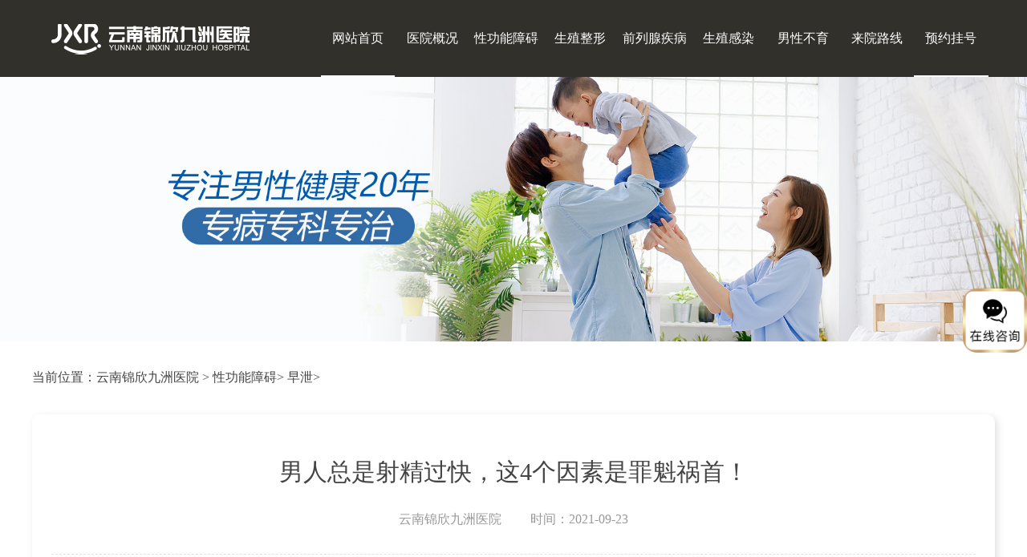

--- FILE ---
content_type: text/html; charset=UTF-8
request_url: https://www.szyzmuseum.com/51.html
body_size: 5033
content:
<!doctype html>
<html>
<head>
<meta charset="utf-8">
<meta name="applicable-device" content="pc,mobile">
<meta name="MobileOptimized" content="width">
<meta name="HandheldFriendly" content="true">
<meta http-equiv="Cache-Control" content="no-transform">
<meta http-equiv="Cache-Control" content="no-siteapp">
<title>男人总是射精过快，这4个因素是罪魁祸首！ - 云南锦欣九洲医院</title>
<meta name="keywords" content="">
<meta name="description" content="不管是对于男人来说还是对女人来说，都不想性生活时间比较短，但是在时下有很多的男人都很容易偶遇射精过快的情况产生的，这不光让男人比较尴尬，也会让女人十分的不愉快，也不能满足女人。那么男人总是出现射精过快">
<link rel="stylesheet" type="text/css" href="https://www.szyzmuseum.com/style/css/tpbtc3n.css">
<script src="https://www.szyzmuseum.com/style/js/jquery-2.1.1.min.js" type="text/javascript"></script>
<meta name="viewport" content="width=device-width, initial-scale=1">
<link rel="stylesheet" href="https://www.szyzmuseum.com/style/css/font-awesome.css">
<link rel="stylesheet" type="text/css" href="https://www.szyzmuseum.com/style/css/swiper-bundle.min.css">

</head>
<body>
<header class="header">
  <div class="container clearfix">
    <div class="nav"><a href="https://www.szyzmuseum.com"><img src="https://www.szyzmuseum.com/style/images/logo_tb.png" alt="云南锦欣九洲医院" class="fl" style="margin:1rem 1.6rem 0 0;"></a>
      <div class="nav_left">
        <ul>
          <li class="active"><a href="https://www.szyzmuseum.com">网站首页</a></li><li class="dropdown"><a href="https://www.szyzmuseum.com/1/">医院概况</a></li><li class="dropdown"><a href="https://www.szyzmuseum.com/3/">性功能障碍</a></li><li class="dropdown"><a href="https://www.szyzmuseum.com/4/">生殖整形</a></li><li class="dropdown"><a href="https://www.szyzmuseum.com/5/">前列腺疾病</a></li><li class="dropdown"><a href="https://www.szyzmuseum.com/6/">生殖感染</a></li><li class="dropdown"><a href="https://www.szyzmuseum.com/7/">男性不育</a></li><li class="dropdown"><a href="https://www.szyzmuseum.com/2/">来院路线</a></li>
          <li class="active"><a href="https://www.szyzmuseum.com/style/swt/" target="_blank" rel="nofollow">预约挂号</a></li>
        </ul>
      </div>
    </div>
    <a href="javascript:void(0)" id="navToggle"> <span></span> </a> <img src="https://www.szyzmuseum.com/style/images/logo_tb.png" style="width: 40%;float: left;margin:0.5rem 0 0 4rem;" class="logo1"> <a href="https://www.szyzmuseum.com/style/swt/" target="_blank" rel="nofollow" class="icon_phone"><img src="https://www.szyzmuseum.com/style/images/icon_zixun.png"></a> <a href="https://www.szyzmuseum.com/style/swt/" target="_blank" rel="nofollow" class="icon_phone"><img src="https://www.szyzmuseum.com/style/images/icon_dianhua.png"></a> </div>
  <div class="m_nav">
    <div class="top clearfix"> <img src="https://www.szyzmuseum.com/style/images/closed.png" alt="" class="closed"> </div>
    <div class="clear"></div>
    <ul class="ul" data-in="fadeInDown" data-out="fadeOutUp">
      <li class="active"> <a href="https://www.szyzmuseum.com">网站首页</a> </li><li class="dropdown"><a href="https://www.szyzmuseum.com/1/">医院概况</a></li><li class="dropdown"><a href="https://www.szyzmuseum.com/3/">性功能障碍</a></li><li class="dropdown"><a href="https://www.szyzmuseum.com/4/">生殖整形</a></li><li class="dropdown"><a href="https://www.szyzmuseum.com/5/">前列腺疾病</a></li><li class="dropdown"><a href="https://www.szyzmuseum.com/6/">生殖感染</a></li><li class="dropdown"><a href="https://www.szyzmuseum.com/7/">男性不育</a></li><li class="dropdown"><a href="https://www.szyzmuseum.com/8/">性传播疾病</a></li><li class="dropdown"><a href="https://www.szyzmuseum.com/2/">来院路线</a></li>
      <li class="active"><a href="https://www.szyzmuseum.com/style/swt/" target="_blank" rel="nofollow">预约挂号</a></li>
    </ul>
  </div>
</header>
<div class="p_banner banner"> <img src="https://www.szyzmuseum.com/style/images/banner.jpg" alt="云南锦欣九洲医院"> </div>
<div class="m_banner banner"> <img src="https://www.szyzmuseum.com/style/images/mbanner.jpg" alt="云南锦欣九洲医院"> </div>

<div class="dangqian w1200"> 当前位置：<a href="https://www.szyzmuseum.com">云南锦欣九洲医院</a> > <a href='https://www.szyzmuseum.com/3/'> 性功能障碍</a>> <a href='https://www.szyzmuseum.com/9/'> 早泄</a>>  </div>
<div class="news w1200">
  <h1>男人总是射精过快，这4个因素是罪魁祸首！</h1>
  <div class="shuiyin"> <span><a href="https://www.szyzmuseum.com">云南锦欣九洲医院</a></span> <span>时间：2021-09-23</span></div>
  <div class="neirong"><p>不管是对于男人来说还是对女人来说，都不想性生活时间比较短，但是在时下有很多的男人都很容易偶遇射精过快的情况产生的，这不光让男人比较尴尬，也会让女人十分的不愉快，也不能满足女人。那么男人总是出现射精过快的因素是什么呢？一起来看看下面文章，详细了解下吧。</p><p><strong>男人总是出现射精过快，这4个因素是罪魁祸首</strong></p><p><strong>1、精神因素造成</strong></p><p>有数据消失，大部分的男人在进行第一次性生活的时候，时间都不是很长，这主要是由于男人们的精神是在高度紧张状态中，所以总是会担心自己时间不长，不能满足对方等，都会让男人有射精速度过快的情况产生，如果长期这样就会造成恶性循环，从而就有了射精过快的情况产生。</p><p><strong>2、生殖疾病造成</strong></p><p>当男人出现了睾丸炎，阴茎炎或者是前列腺炎的时候，也会造成射精过快的情况产生，而当男人患上这类疾病的时候，很容易出现私处溃烂问题，而如果你在这个时候进行性生活，就会因为拉扯都受到伤害，从而男人就会有疼痛感产生，这样身体就会有自我保护意识，从而会让射精速度过快。</p><p><strong>3、不良生活习惯造成</strong></p><p>时下有不少的男人都会去观看有关性的知识或者是视频，而这样很容易让男人的中枢皮层处在高度兴奋状态中，这样就会加强给予性中枢，如果长期在这种状态下，就会加重性中枢负担，让其出现反应敏感的情况，这样就容易出现射精过快情况了。</p><p><strong>4、包皮过长造成</strong></p><p>很多男人都会有包皮过长的情况，而有一些人没有去进行割包皮手术，但是这样的话会让龟头变得十分敏感，在进行性生活的时候会让龟头裸露在外面，让它不能接触到女人的私处，这样就会因为敏感度过高而有射精过快的情况产生，所以说包皮过长也是会造成射精过快情况发生的。</p><p>以上这四种因素都是会造成男人射精过快情况产生的，如果你出现了这些情况，那么就一定要改正过来，这样才能让自己拥有完美的性生活，才能让自己更加自信，让妻子更加满意。而如果射精过快情况没有得到缓解，就要去医院接受治疗了。</p></div>
</div>
<div class="button w1200"> <span>上一篇：<a href="https://www.szyzmuseum.com/48.html" target="_self">盘点让男人三秒就射的五个原因，快看看你中了几个？</a></span> <span>下一篇：<a href="https://www.szyzmuseum.com/57.html" target="_self">男人容易患早泄，牢记这5点，可预防它！</a></span> </div>
<div class="xinwen w1200">
  <div class="title">
    <p>news</p>
    <h2>新闻资讯</h2>
    <div class="gang"></div>
  </div>
  <div class="zixun">
    <div class="zixun_right fl">
      <ul><li> <span>●</span>
          <h2><a href="https://www.szyzmuseum.com/222.html" title="阳痿对个人自信与人际关系的双重影响">阳痿对个人自信与人际关系的双重影响</a></h2>
          <p>2026-01-17</p>
        </li><li> <span>●</span>
          <h2><a href="https://www.szyzmuseum.com/221.html" title="阳痿是否会引发心理自卑和婚姻压力">阳痿是否会引发心理自卑和婚姻压力</a></h2>
          <p>2026-01-16</p>
        </li><li> <span>●</span>
          <h2><a href="https://www.szyzmuseum.com/220.html" title="男人阳痿对自信心造成的长期打击">男人阳痿对自信心造成的长期打击</a></h2>
          <p>2026-01-15</p>
        </li><li> <span>●</span>
          <h2><a href="https://www.szyzmuseum.com/219.html" title="荷尔蒙水平变化对男性勃起功能影响">荷尔蒙水平变化对男性勃起功能影响</a></h2>
          <p>2026-01-14</p>
        </li><li> <span>●</span>
          <h2><a href="https://www.szyzmuseum.com/218.html" title="为什么男性在身体虚弱时容易出现勃起无力？">为什么男性在身体虚弱时容易出现勃起无力？</a></h2>
          <p>2026-01-13</p>
        </li><li> <span>●</span>
          <h2><a href="https://www.szyzmuseum.com/217.html" title="男人阳痿与饮食结构不均衡存在联系">男人阳痿与饮食结构不均衡存在联系</a></h2>
          <p>2026-01-12</p>
        </li><li> <span>●</span>
          <h2><a href="https://www.szyzmuseum.com/216.html" title="阳痿症状表现轻重不一，如何区分？">阳痿症状表现轻重不一，如何区分？</a></h2>
          <p>2026-01-11</p>
        </li><li> <span>●</span>
          <h2><a href="https://www.szyzmuseum.com/215.html" title="阳痿是否具有遗传可能性">阳痿是否具有遗传可能性</a></h2>
          <p>2026-01-10</p>
        </li></ul>
    </div>
    <div class="zixun_right fr">
      <ul><li> <span>●</span>
          <h2><a href="https://www.szyzmuseum.com/75.html" title="前列腺钙化的4大危害你了解吗？教你3招来预防！">前列腺钙化的4大危害你了解吗？教你3招来预防！</a></h2>
          <p>2021-09-23</p>
        </li><li> <span>●</span>
          <h2><a href="https://www.szyzmuseum.com/76.html" title="包皮过长会导致男人不射精，这3大危害让你害怕！">包皮过长会导致男人不射精，这3大危害让你害怕！</a></h2>
          <p>2021-09-23</p>
        </li><li> <span>●</span>
          <h2><a href="https://www.szyzmuseum.com/77.html" title="为什么很多男人都选择了包皮手术？真相是因为这5点">为什么很多男人都选择了包皮手术？真相是因为这5点</a></h2>
          <p>2021-09-23</p>
        </li><li> <span>●</span>
          <h2><a href="https://www.szyzmuseum.com/78.html" title="小孩子包皮过长家长别担心，这可能不是病症！">小孩子包皮过长家长别担心，这可能不是病症！</a></h2>
          <p>2021-09-23</p>
        </li><li> <span>●</span>
          <h2><a href="https://www.szyzmuseum.com/79.html" title="患上阳痿的危害有什么表现">患上阳痿的危害有什么表现</a></h2>
          <p>2021-09-25</p>
        </li><li> <span>●</span>
          <h2><a href="https://www.szyzmuseum.com/80.html" title="如何辨别男人是否出现真阳痿">如何辨别男人是否出现真阳痿</a></h2>
          <p>2021-09-30</p>
        </li><li> <span>●</span>
          <h2><a href="https://www.szyzmuseum.com/81.html" title="阳痿有几个常见的类型">阳痿有几个常见的类型</a></h2>
          <p>2021-10-02</p>
        </li><li> <span>●</span>
          <h2><a href="https://www.szyzmuseum.com/82.html" title="男性阳痿的误区有哪些">男性阳痿的误区有哪些</a></h2>
          <p>2021-10-07</p>
        </li></ul>
    </div>
  </div>
  <div class="zixuns"> <a href="https://www.szyzmuseum.com/style/swt/" target="_blank" rel="nofollow" target="_blank" class="zaixian">在线咨询</a> <a href="https://www.szyzmuseum.com/style/swt/" target="_blank" rel="nofollow" target="_blank" class="dianhua">咨询挂号</a> </div>
</div>

<div class="footer">
  <div class="footer_logo"> <img src="https://www.szyzmuseum.com/style/images/logo_tb.png">
    <h6> <span>云南锦欣九洲医院</span><strong>在线咨询挂号中心</strong> </h6>
    <p><a href="https://www.szyzmuseum.com">云南锦欣九洲医院</a></p>
    <p>门诊时间：8:00 - 21:00（节假日不休）</p>
    <p>医院地址：昆明市白云路229号</p>
    <p>本站内容仅供咨询参考，不代替您的医生或其他医务人员的建议，更不宜作为自行诊断或治疗依据</p>
    <p>如果您对自己健康方面的问题有疑问，请及时到医院就诊！</p>
    <p>免责声明：网站内部分图片素材来源于网络，如有涉及任何版权问题,请及时与我们联系，我们将尽快妥善处理！</p>
	  <p><a href="https://www.szyzmuseum.com/sitemap/category.xml" target="_blank">网站地图</a></p>
  </div>
  <a href="https://www.szyzmuseum.com/style/swt/" target="_blank" rel="nofollow" class="float"> <img src="https://www.szyzmuseum.com/style/images/float.png" alt=""> </a> </div>
<script src="https://www.szyzmuseum.com/style/js/swiper-bundle.min.js"></script>
<script src="https://www.szyzmuseum.com/style/js/db.js"></script>
<script>

        $(function () {

            //超过一定高度导航添加类名

            var nav = $("header"); //得到导航对象

            var win = $(window); //得到窗口对象

            var sc = $(document); //得到document文档对象。

            win.scroll(function () {

                if (sc.scrollTop() >= 100) {

                    nav.addClass("on");

                } else {

                    nav.removeClass("on");

                }

            })



            //移动端展开nav

            $('#navToggle').on('click', function () {

                $('.m_nav').addClass('open');

                //				$('.header').css('display','none')

            })

            //关闭nav

            $('.m_nav .top .closed').on('click', function () {

                $('.m_nav').removeClass('open');

                //				$('.header').css('display','block')

            })



            //二级导航  移动端

            $(".m_nav .ul li").click(function () {

                $(this).children("div.dropdown_menu").slideToggle('slow')

                $(this).siblings('li').children('.dropdown_menu').slideUp('slow');

            });



        })

</script> 
<script>

        var my1 = new Swiper('#gallery_img .swiper-container', {



            watchSlidesProgress: true,

            slidesPerView: 'auto',

            centeredSlides: true,

            loop: true,

            autoplay: true,

            pagination: {

                el: '#gallery_img .swiper-pagination',

                clickable: true,

            },

            on: {

                progress: function (progress) {

                    for (i = 0; i < this.slides.length; i++) {

                        var slide = this.slides.eq(i);

                        var slideProgress = this.slides[i].progress;

                        modify = 1;

                        if (Math.abs(slideProgress) > 1) {

                            modify = (Math.abs(slideProgress) - 1) * 0.3 + 1;

                        }

                        translate = slideProgress * modify * 186 + 'px';

                        scale = 1 - Math.abs(slideProgress) / 5;

                        zIndex = 999 - Math.abs(Math.round(10 * slideProgress));

                        slide.transform('translateX(' + translate + ') scale(' + scale + ')');

                        slide.css('zIndex', zIndex);

                        slide.css('opacity', 1);

                        if (Math.abs(slideProgress) > 3) {

                            slide.css('opacity', 0);

                        }

                    }

                },

                setTransition: function (transition) {

                    for (var i = 0; i < this.slides.length; i++) {

                        var slide = this.slides.eq(i)

                        slide.transition(transition);

                    }



                }

            }

        });

</script> 
<script type="text/javascript">

        var wentislider = new Swiper('#guzhangliebiao .swiper-container', {

            speed: 500,

            lazy: {

                loadPrevNext: true,

            },

            on: {

                slideChangeTransitionStart: function () {

                    $(".guzhang .on").removeClass('on');

                    $(".guzhang li").eq(this.activeIndex).addClass('on');

                }

            }

        })

        $(".guzhang li").on('click', function (e) {

            e.preventDefault()

            $(".guzhang .on").removeClass('on')

            $(this).addClass('on')

            wentislider.slideTo($(this).index())



        })

</script>
<script defer src="https://static.cloudflareinsights.com/beacon.min.js/vcd15cbe7772f49c399c6a5babf22c1241717689176015" integrity="sha512-ZpsOmlRQV6y907TI0dKBHq9Md29nnaEIPlkf84rnaERnq6zvWvPUqr2ft8M1aS28oN72PdrCzSjY4U6VaAw1EQ==" data-cf-beacon='{"version":"2024.11.0","token":"7379a4f18a2e41568d02e87130daad80","r":1,"server_timing":{"name":{"cfCacheStatus":true,"cfEdge":true,"cfExtPri":true,"cfL4":true,"cfOrigin":true,"cfSpeedBrain":true},"location_startswith":null}}' crossorigin="anonymous"></script>
</body>
</html>


--- FILE ---
content_type: text/css
request_url: https://www.szyzmuseum.com/style/css/tpbtc3n.css
body_size: 6040
content:
@charset "utf-8";
body, div, dl, dt, dd, ul, ol, li, h1, h2, h3, h4, h5, h6, pre, form, fieldset, input, textarea, p, blockquote, th, td, font {
  padding: 0;
  margin: 0;
}
i {
  font-style: normal
}
html {
  font-size: 16px;
  -webkit-text-size-adjust: none;
  min-width: 320px;
  margin: 0 auto;
}
table {
  border-collapse: collapse;
  border-spacing: 0;
  width: 100%;
}
fieldset, img {
  border: 0;
  vertical-align: top;
}
h1, h2, h3, h4, h5, h6 {
  font-weight: normal;
  font-size: 100%;
}
ol, ul, li, dl, dt, dd {
  list-style: none;
}
input, button, textarea, checkbox, select, radio, form {
  vertical-align: top;
}
a {
  color: #000;
  text-decoration: none;
  -webkit-tap-highlight-color: transparent;
  cursor: pointer;
}
a:link, a:visited {
  text-decoration: none;
}
a:hover {
  text-decoration: none;
}
.clear {
  clear: both;
}
.w1200 {
  width: 95%;
  margin: 0 auto;
  max-width: 1200px;
}
.teacherlist h3 {
  font-weight: bold;
  font-size: 22px;
}
.teacherlist p {
  font-size: 16px;
  color: #0C0D11;
  margin-bottom: 20px;
  line-height: 28px;
  text-indent: 2em;
}
.fl {
  float: left;
}
.fr {
  float: right;
}
.dangqian {
  color: #444444;
  font-size: 1rem;
  margin: 2.1875rem auto;
}
.dangqian a {
  color: #444444;
}
/*header*/
/*====================导航*********/
/*====================导航*********/
.header {
  width: 100%;
  position: fixed;
  left: 0;
  z-index: 999999;
  height: 6rem;
  background: #31302a;
  color: #FFFFFF;
}
/*右侧*/
.header .nav {
  -webkit-transition: 0.5s;
  -moz-transition: 0.5s;
  -o-transition: 0.5s;
  transition: 0.5s;
  height: 100%;
  line-height: 6rem;
  display: block;
  overflow: hidden;
}
.header .nav .nav_left {
  width: 70%;
  float: right;
}
.header .nav .nav_left li {
  float: left;
  position: relative;
  display: block;
  width: 11%;
  color: #FFFFFF;
}
.header .nav .nav_left li.active:after {
  content: "";
  width: 100%;
  height: 2px;
  background: #ffffff;
  position: absolute;
  bottom: 0;
  left: 0;
}
.header .nav .nav_left li:after {
  content: "";
  width: 0;
  height: 2px;
  background: #ffffff;
  position: absolute;
  bottom: 0;
  left: 0;
  transition: all 0.5s ease 0s;
}
.header .nav .nav_left li:hover:after {
  width: 100%;
}
.header .nav .nav_left li a {
  text-decoration: none;
  height: 100%;
  padding: 0 5px;
  display: block;
  -webkit-transition: 0.5s;
  -moz-transition: 0.5s;
  -o-transition: 0.5s;
  transition: 0.5s;
  color: #ffffff;
  font-size: 1rem;
  text-align: center;
}
.header .nav .nav_left li:hover a {
  color: #FFFFFF;
}
.header .nav .nav_left.nav_center img {
  display: block;
  margin: 1.3rem auto;
  width: 30%;
}
.header .navbar_nav li.dropdown:hover .dropdown_menu {
  display: block;
  background: #FFFFFF;
  -webkit-transition: 0.5s;
  -moz-transition: 0.5s;
  -o-transition: 0.5s;
  transition: 0.5s;
}
.header .navbar_nav li.dropdown:hover .dropdown_menu a {
  color: #666;
}
.header .navbar_nav li.dropdown:hover .dropdown_menu a:hover {
  color: #666;
  background: #FFFFFF;
}
.nav_right {
  overflow: hidden;
  width: 1 8%;
  height: 6rem;
  line-height: 6rem;
}
.nav_right img {
  margin: 1.8rem 0.7rem 0 0;
}
.nav_right p {
  font-size: 1.5rem;
}
#navToggle {
  display: none;
}
.m_nav {
  display: none;
  position: fixed;
  top: 0px;
  box-shadow: 0 15px 27px 0 rgba(167, 165, 165, 0.38);
  width: 100%;
  height: 100%;
  background: white;
  transition: all ease 0.5s;
  -webkit-transition: all ease 0.5s;
  z-index: 1000;
  opacity: 1;
  visibility: visible;
  margin-top: 0;
  overflow-y: auto;
  transition: all .6s cubic-bezier(.77, 0, .175, 1) 0ms;
  top: 0;
  left: 0;
  transform: translateX(100%);
}
.m_nav.open {
  transform: translateX(0);
}
.m_nav .top {
  height: 60px;
  padding: 20px;
  box-sizing: border-box;
}
.m_nav .top .closed {
  width: 30px;
  height: 30px;
  vertical-align: middle;
  float: right;
  cursor: pointer;
}
.header .m_nav .logo {
  margin-left: 40%;
  width: 20%;
}
.m_nav .logo img {
  display: block;
  margin: 30px auto;
}
.m_nav .ul {
  margin-top: 30px;
}
.m_nav .ul li {
  padding: 0 20px;
  border-bottom: 1px solid #f5f5f5;
  transform: translateY(0);
  -webkit-transform: translateY(100%);
  transform: translateY(100%);
  -webkit-transition: all .6s cubic-bezier(.77, 0, .175, 1) 0ms;
  transition: all .6s cubic-bezier(.77, 0, .175, 1) 0ms;
  opacity: 0;
}
.m_nav.open .ul li {
  opacity: 1;
  -webkit-transform: translateY(0);
  transform: translateY(0);
}
.m_nav .ul li:nth-child(1) {
  -webkit-transition: all .2s cubic-bezier(.77, 0, .175, 1) 0ms;
  transition: all .2s cubic-bezier(.77, 0, .175, 1) 0ms;
}
.m_nav .ul li:nth-child(2) {
  -webkit-transition: all .4s cubic-bezier(.77, 0, .175, 1) 0ms;
  transition: all .4s cubic-bezier(.77, 0, .175, 1) 0ms;
}
.m_nav .ul li:nth-child(3) {
  -webkit-transition: all .6s cubic-bezier(.77, 0, .175, 1) 0ms;
  transition: all .6s cubic-bezier(.77, 0, .175, 1) 0ms;
}
.m_nav .ul li:nth-child(4) {
  -webkit-transition: all .8s cubic-bezier(.77, 0, .175, 1) 0ms;
  transition: all .8s cubic-bezier(.77, 0, .175, 1) 0ms;
}
.m_nav .ul li:nth-child(5) {
  -webkit-transition: all 1.0s cubic-bezier(.77, 0, .175, 1) 0ms;
  transition: all 1.0s cubic-bezier(.77, 0, .175, 1) 0ms;
}
.m_nav .ul li:nth-child(6) {
  -webkit-transition: all 1.2s cubic-bezier(.77, 0, .175, 1) 0ms;
  transition: all 1.2s cubic-bezier(.77, 0, .175, 1) 0ms;
}
.m_nav .ul li a {
  display: block;
  text-decoration: none;
  color: #333;
  font-size: 16px;
  height: 50px;
  line-height: 50px;
  width: 100%;
}
.m_nav .ul li .dropdown_menu {
  display: none;
}
.m_nav .ul li.dropdown.active .dropdown_menu {
  display: block;
}
.m_nav .ul li .dropdown_menu a {
  display: block;
  height: 50px;
  line-height: 50px;
  padding: 0 40px;
  box-sizing: border-box;
  border-bottom: 1px solid #f5f5f5;
}
.m_nav .ul li .dropdown_menu a:last-child {
  border: none;
}
.logo, .header .icon_phone {
  display: none;
}
/* 标题 */
.title {
  text-align: center;
  margin: 0 auto 2.7rem auto;
}
.title p {
  color: #999999;
  font-size: 1rem;
}
.title h2 {
  color: #444444;
  font-size: 2rem;
  margin: 0.5rem auto 1rem auto;
}
.title .gang {
  width: 2%;
  margin: 0 auto;
  height: 4px;
  background: #c89978;
}
.product ul {
  overflow: hidden;
  display: flex;
  flex-direction: row;
  justify-content: space-between;
  flex-wrap: wrap;
}
.product ul li {
  width: 15%;
  float: left;
  text-align: center;
  border-bottom: 1px solid #ededed;
  background: #FFFFFF;
  box-shadow: 3px 3px 10px rgba(0, 0, 0, 0.1);
  margin: 0 auto 2rem auto;
}
.product ul li .img {
  margin: 1.75rem auto 1rem auto;
  width: 4.5rem;
}
.product ul li img {
  width: 100%;
  display: block;
}
.product ul li p {
  color: #333333;
  font-size: 1rem;
}
.product ul li span {
  color: #999999;
  font-size: 0.85rem;
  display: block;
  text-align: center;
  margin: 0.4rem auto 1.75rem auto;
}
.product_bottom {
  overflow: hidden;
  margin: 2rem auto;
  width: 100%;
}
.product_bottom .product_left {
  width: 40%;
  /*height: 16rem;*/
  border-radius: 5px;
  overflow: hidden;
}
.product_bottom .product_left img {
  width: 100%;
  min-height: 100%;
}
.product_bottom .product_right {
  width: 57%;
}
.product_bottom .product_right p {
  color: #666666;
  font-size: 1rem;
  margin: 2.2rem auto 1.875rem auto;
  text-indent: 2rem;
  line-height: 2rem;
}
.product_bottom .product_right a {
  display: block;
  font-size: 1.125rem;
  color: #FFFFFF;
  border-radius: 5px;
  background-color: #c89978;
  width: 40%;
  margin: auto;
  height: 3rem;
  line-height: 3rem;
  text-align: center;
}
/* 服务项目 */
.xiangmu ul.guzhang {
  overflow: hidden;
  width: 57%;
  margin: 0 auto 2.625rem auto;
  display: flex;
  flex-direction: row;
  justify-content: space-between;
  flex-wrap: wrap;
}
.xiangmu ul.guzhang li {
  width: 18%;
}
.xiangmu ul.guzhang li img {
  display: block;
  margin: 0 auto 1rem auto;
}
.xiangmu ul.guzhang li .img2 {
  display: none;
}
.xiangmu ul.guzhang li p {
  width: 100%;
  text-align: center;
  color: #999999;
  font-size: 0.85rem;
}
.xiangmu ul.guzhang li.on .img1 {
  display: none;
}
.xiangmu ul.guzhang li.on .img2 {
  display: block;
}
.xiangmu ul.guzhang li.on p {
  color: #c89978;
}
.xiangmu ul.wenti {
  verflow: hidden;
  margin: 0 auto 2.625rem auto;
}
.xiangmu ul.wenti .img {
  width: 100%;
  height: 11.875rem;
  overflow: hidden;
}
.xiangmu ul.wenti .img img {
  width: 100%;
  min-height: 100%;
}
.xiangmu ul.wenti li {
  width: 24%;
  border: 1px solid #E2E2E2;
  background: none;
  box-shadow: none;
  float: left;
  margin: 0 0.3rem;
}
.xiangmu ul.wenti li h2 {
  font-size: 1.3rem;
  color: #333333;
  margin: 1.5rem auto 1rem;
  padding-left: 0.875rem;
  height: 27px;
  line-height: 27px;
  overflow: hidden;
}
.xiangmu ul.wenti li h2 a {
  color: #333333;
}
.xiangmu ul.wenti li p {
  color: #999999;
  font-size: 0.875rem;
  line-height: 1.5rem;
  padding-left: 0.875rem;
}
.xiangmu ul.wenti li a {
  color: #FFFFFF;
  width: 40%;
  margin: 1.2rem auto 2rem auto;
  border-radius: 50px;
  text-align: center;
  height: 1.875rem;
  line-height: 1.875rem;
  background: #c89978;
  display: block;
  font-size: 0.8rem;
  padding: 0 0.5rem;
}
.xiangmu .more {
  color: #FFFFFF;
  width: 18.75rem;
  margin: 1.2rem auto 2rem auto;
  border-radius: 5px;
  text-align: center;
  height: 3rem;
  line-height: 3rem;
  background: #c89978;
}
.flink {
  padding: 10px 0;
  overflow: hidden;
}
.flink a {
  color: #333333;
  margin-right: 10px;
}
.page {
  margin: 0 auto;
  overflow: hidden;
  zoom: 1;
  text-align: center;
}
.page a, .page span {
  padding: 3px 5px;
}
.page span.page_nowindex {
  color: #333333;
  font-weight: bold;
}
/* 上门取表 */
.swiper-container {
  width: 100%;
  height: 100%;
}
.swiper-slide {
  font-size: 18px;
  display: -webkit-box;
  display: -ms-flexbox;
  display: -webkit-flex;
  display: flex;
  flex-wrap: wrap;
  -webkit-box-pack: center;
  -ms-flex-pack: center;
  -webkit-justify-content: center;
  justify-content: center;
  -webkit-box-align: center;
  -ms-flex-align: center;
  -webkit-align-items: center;
  align-items: center;
}
.qubiao .swiper-slide li {
  overflow: hidden;
}
.qubiao .swiper-slide .qubiao_left {
  width: 40%;
  height: 16.5rem;
  overflow: hidden;
  border-radius: 5px;
}
.qubiao .swiper-slide .qubiao_left img {
  width: 100%;
  min-height: 100%;
}
.qubiao .swiper-slide .qubiao_right {
  width: 55%;
  padding-top: 2.5rem;
}
.qubiao .swiper-slide .qubiao_right h2 {
  color: #333333;
  font-size: 1.5rem;
  margin-bottom: 1.625rem;
}
.qubiao .swiper-slide .qubiao_right p {
  color: #666666;
  font-size: 0.875rem;
  line-height: 2rem;
}
.qubiao .swiper-slide .qubiao_right a {
  width: 40%;
  margin: 1.2rem 0.85rem 2rem 0;
  text-align: center;
  background: #c89978;
}
.swiper-slide {
  overflow: hidden;
  padding-bottom: 0.5rem;
  justify-content: space-between;
}
.clearfix:after {
  content: "";
  display: table;
  clear: both;
}
/* 服务承诺 */
.chengnuo .neirong {
  box-shadow: 3px 3px 10px rgba(0, 0, 0, 0.1);
  padding: 2.5rem 0;
  position: relative;
}
.chengnuo p {
  line-height: 2rem;
  color: #666666;
  font-size: 0.85rem;
  text-indent: 2rem;
  width: 96%;
  margin: auto;
}
.chengnuo img {
  position: absolute;
  right: 2rem;
  bottom: 1rem;
}
.chengnuo a {
  color: #FFFFFF;
  width: 18.75rem;
  margin: 2.25rem auto 2rem auto;
  border-radius: 5px;
  text-align: center;
  height: 3rem;
  line-height: 3rem;
  background: #c89978;
  display: block;
}
/* 	公司环境 */
.wenhua h2 {
  margin-bottom: 5%;
}
.gallery {}
.gallery1 {
  padding-bottom: 38px;
}
.gallery1 .ind_tit1 {
  padding: 70px 0 26px;
}
.gallery_img {
  position: relative;
  margin-top: 3.0rem;
}
.gallery_img .swiper-slide {
  max-width: 600px;
  width: 100%
}
.gallery_img .swiper-slide .img {
  position: relative;
  width: 100%;
  border-radius: 10px;
  overflow: hidden;
  max-height: 300px;
}
.gallery_img .swiper-slide .img:before {
  border-radius: 10px;
  content: '';
  width: 100%;
  height: 100%;
  position: absolute;
  left: 0;
  top: 0;
  display: block;
  background: rgba(255, 255, 255, 0.7);
}
.gallery_img .swiper-slide-active .img:before {
  display: none;
  border-radius: 10px;
}
.gallery_img .swiper-slide img {
  width: 100%;
  height: 100%;
  border-radius: 10px;
}
.gallery_img .swiper-slide p {
  opacity: 0;
  font-size: 14px;
  text-align: center;
  padding: 26px 10px 20px;
  color: #333;
  font-family: 'nonesy';
}
.gallery_img .swiper-slide-active p {
  opacity: 1;
}
.gallery_img .swiper-button-prev {
  width: 30px;
  height: 44px;
  left: 10%;
  background-size: 100% 100%;
  margin-top: -60px;
}
.gallery_img .swiper-button-next {
  width: 30px;
  height: 44px;
  right: 10%;
  background-size: 100% 100%;
  margin-top: -60px;
}
.gallery_img .swiper-slide:hover p {
  color: #769B8E;
}
.gallery_img .swiper-wrapper {
  height: auto;
}
.gallery_img .swiper-slide {
  height: auto;
}
#slider1 {
  display: none;
}
#qiyefengcai a {
  color: #FFFFFF;
  width: 18.75rem;
  margin: 2.25rem auto 2rem auto;
  border-radius: 5px;
  text-align: center;
  height: 3rem;
  line-height: 3rem;
  background: #c89978;
}
/* 技师团队 */
.jishiteam ul {
  display: flex;
  flex-direction: row;
  justify-content: space-between;
  flex-wrap: wrap;
}
.jishiteam ul li {
  width: 24%;
  border: 1px solid #E2E2E1;
  border-radius: 5px;
  overflow: hidden;
}
.jishiteam ul li .img {
  width: 100%;
  overflow: hidden;
  padding-top: 100%;
  height: 0;
  position: relative;
}
.jishiteam ul li .img img {
  width: 100%;
  position: absolute;
  top: 0;
  left: 0;
}
.jishiteam ul li p {
  text-align: center;
  height: 4.5rem;
  line-height: 4.5rem;
  font-size: 1.5rem;
  color: #444444;
}
/* 新闻资讯 */
.zixun {
  overflow: hidden;
  padding: 0 1.875rem;
  box-shadow: 3px 3px 10px rgba(0, 0, 0, 0.1);
  padding: 1.5rem;
}
.zixun > div {
  width: 48%;
}
.zixun .zixun_left .img {
  height: 15rem;
  overflow: hidden;
  width: 100%;
}
.zixun .zixun_left .img img {
  width: 100%;
  min-height: 100%;
}
.zixun .zixun_left p {
  background-color: #f7f7f7;
  height: 3.875rem;
  line-height: 3.875rem;
  padding-left: 2.3125rem;
  font-size: 1rem;
}
.zixun .zixun_right ul li {
  overflow: hidden;
  font-size: 1rem;
  line-height: 2.4rem;
}
.zixun .zixun_right ul li span, .zixun .zixun_right ul li h2 {
  float: left;
}
.zixun .zixun_right ul li h2 {
  font-size: 0.875rem;
}
.zixun .zixun_right ul li p {
  float: right;
  color: #999999;
}
.zixun .zixun_right ul li span {
  color: #999999;
  margin-right: 0.75rem;
}
.xinwen a {
  color: black;
}
/* 网点 */
.center_nav ul {
  overflow: hidden;
}
.center_nav ul li {
  width: 7.6%;
  text-align: center;
  padding: 0 0.3rem;
  height: 3rem;
  line-height: 3rem;
  border: 1px solid #E2E2E2;
  float: left;
  border-radius: 50px;
  margin: 0.5rem;
}
.center_nav ul li.on {
  background: #c89978;
  color: #FFFFFF;
  border-color: #c89978;
}
#wangdian {
  position: relative;
}
#wangdian .swiper-container {
  height: auto;
}
.wangdianlist > img {
  width: 100%;
  margin: 2rem 0;
}
.wangdianlist ul {
  display: flex;
  flex-direction: row;
  justify-content: space-between;
  flex-wrap: wrap;
  width: 100%;
  padding: 0 0.1rem;
}
.wangdianlist ul li {
  width: 44%;
  box-shadow: 3px 3px 10px rgba(0, 0, 0, 0.1);
  padding: 1.875rem;
  border-radius: 10px;
}
.wangdianlist ul li .wangdiantitle {
  display: flex;
  flex-direction: row;
  justify-content: space-between;
  margin-bottom: 1.625rem;
  padding-bottom: 1.625rem;
  border-bottom: 1px dashed #E2E2E2;
}
.wangdianlist ul li .wangdiantitle h2 {
  font-size: 1.2rem;
}
.wangdianlist ul li .wangdiantitle .icon img {
  margin: 0 0 0 1rem;
}
.wangdianlist ul li p {
  font-size: 0.85rem;
  line-height: 2rem;
}
.wangdianlist .img2 {
  display: none;
}
.xiangmu {
  padding-top: 2rem;
}
/* 内页添加部分 */
.neiye h2 {
  width: 100%;
  text-align: center;
  font-size: 1.5rem;
  color: #333333;
  margin: 3.125rem auto 1.875rem auto;
}
.neiye p {
  color: #999999;
  font-size: 0.875rem;
  text-indent: 2rem;
  line-height: 2rem;
}
@media screen and (max-width: 992px) {
  .header {
    padding: 0;
    height: 4rem;
    background: none;
    /*border: 1px solid #FFFFFF;*/
  }
  .header .left img {
    width: 100%;
  }
  .nav_right {
    overflow: hidden;
  }
  .header.on > .header #navToggle span, .header.on > .header #navToggle span::before, .header.on > .header #navToggle span::after {
    color: #FFFFFF;
  }
  .header #navToggle {
    height: 100%;
    padding: 5px 15px;
    display: inline-block;
    float: left;
    height: 1.875rem;
  }
  .header #navToggle span {
    position: relative;
    width: 25px;
    height: 1px;
    margin-top: 19px;
  }
  .header #navToggle span:before, .header #navToggle span:after {
    content: '';
    position: relative;
    width: 100%;
    height: 1px;
    left: 0;
  }
  .header .logo {
    width: 17%;
    margin-left: 3%;
    display: block;
    float: left;
    margin-left: 0.2rem;
    margin-top: 0.6rem;
    margin-left: 8rem;
  }
  .header .icon_phone {
    float: right;
    width: 10%;
    margin: 0.8rem 0;
    display: block;
  }
  .header .icon_phone img {
    width: 70%;
    margin: auto;
  }
  .header .logo img {
    width: 100%;
  }
  .header #navToggle span, .header #navToggle span:before, .header #navToggle span:after {
    -webkit-transition: 0.3s;
    -moz-transition: 0.3s;
    -o-transition: 0.3s;
    transition: 0.3s;
    display: block;
    background: #ffffff;
  }
  .header #navToggle span:before {
    top: 8px;
  }
  .header #navToggle span:after {
    bottom: 10px;
  }
  .header #navToggle.open span:before {
    top: 10px;
    -webkit-transform: translateY(-11px) rotate(-45deg);
    -moz-transform: translateY(-11px) rotate(-45deg);
    -ms-transform: translateY(-11px) rotate(-45deg);
    -o-transform: translateY(-11px) rotate(-45deg);
    transform: translateY(-11px) rotate(-45deg);
  }
  .header #navToggle.open span:after {
    bottom: 12px;
    -webkit-transform: translateY(10px) rotate(45deg);
    -moz-transform: translateY(10px) rotate(45deg);
    -ms-transform: translateY(10px) rotate(45deg);
    -o-transform: translateY(10px) rotate(45deg);
    transform: translateY(10px) rotate(45deg);
  }
  .header #navToggle.open span {
    background: none;
  }
  .header #navToggle.open span:before, .header #navToggle.open span:after {
    background: #4f4f4f;
  }
  .header .nav {
    display: none;
  }
  .wangxiaoyoushi {
    padding: 0;
  }
  .m_nav {
    display: block;
  }
}
.container {
  width: 100%;
  max-width: 1200px;
  margin: 0 auto;
  overflow: hidden;
}
/*banner*/
.banner {
  overflow: hidden;
  width: 100%;
  background-size: 100% 100%;
  position: relative;
}
.p_banner {
  padding-top: 96px;
  margin-bottom: 10px;
}
.banner img {
  width: 100%;
}
.m_banner, .m_fixed, .logo1,.foot_n {
  display: none;
}
/* 服务项目内页 */
.xiangmu ul.wentis li {
  margin: 0.625rem auto;
  overflow: hidden;
  padding: 1.25rem;
  border: none;
  background: #FFFFFF;
  box-shadow: 3px 3px 10px rgba(102, 102, 102, 0.2);
  border-radius: 0.625rem;
  width: 95%;
}
.xiangmu ul.wentis .img {
  float: left;
  width: 25%;
  height: 9.5rem;
  border-radius: 1.25rem;
  overflow: hidden;
}
.new ul.wentis .img {
  float: left;
  width: 25%;
  height: 11rem;
  border-radius: 1.25rem;
  overflow: hidden;
}
.xiangmu ul.wentis .img img {
  width: 100%;
  min-height: 100%;
}
.xiangmu ul.wentis li h2 {
  margin: 0.8125rem 0 0.85rem 0;
  font-size: 1.25rem;
  color: #333333;
}
.xiangmu ul.wentis li p {
  margin: 0.85rem 0 1rem 0;
  color: #999999;
  font-size: 0.875rem;
  line-height: 2rem;
  display: -webkit-box;
  -webkit-box-orient: vertical;
  -webkit-line-clamp: 2;
  overflow: hidden;
  text-indent: 2rem;
}
.xiangmu ul.wentis li .wenti > a {
  color: #FFFFFF;
  width: 25%;
  margin: 0.5rem auto 0 auto;
  border-radius: 50px;
  text-align: center;
  height: 1.875rem;
  line-height: 1.875rem;
  background: #c89978;
  display: block;
  float: right;
}
.new ul.wentis .wenti {
  width: 74%;
}
/* 技师列表 */
.teacherteam {
  overflow: hidden;
}
.teacherteam > div {
  width: 50%;
  float: left;
  overflow: hidden;
}
.teacherteam > div img {
  width: 100%;
  min-height: 100%;
}
.teacherteam > div h2 {
  color: #444444;
  font-size: 2rem;
  text-align: center;
  margin-top: 2.625rem;
}
.teacherteam > div p {
  font-size: 1rem;
  color: #666666;
  line-height: 2rem;
  padding: 0 3.3125rem;
}
.teacherteam > div .gang {
  width: 4%;
  height: 3px;
  margin: 1rem auto;
  background: #c89978;
}
.teacherteam > div .more {
  width: 20%;
  margin: 2rem auto 2.8125rem auto;
  text-align: center;
  border: 1px solid #444444;
  height: 2.5rem;
  line-height: 2.5rem;
}
.m_teacher {
  display: none;
}
/* 内容页 */
.news {
  background: #fffffff;
  box-shadow: 3px 3px 10px rgba(102, 102, 102, 0.2);
  border-radius: 10px;
  padding: 0.1rem 0 3.125rem 0;
}
.news h2 {
  color: #444444;
  font-size: 1.875rem;
  margin: 3.125rem auto 1.75rem auto;
  text-align: center;
}
.news h1 {
  color: #444444;
  font-size: 1.875rem;
  margin: 3.125rem auto 1.75rem auto;
  text-align: center;
}
.news .shuiyin {
  text-align: center;
  color: #999999;
  font-size: 1rem;
  border-bottom: 1px dashed #E2E2E2;
  padding-bottom: 2rem;
  width: 96%;
  margin: 0 auto 2rem auto;
}
.news .shuiyin span {
  margin: 0 1rem;
}
.news .shuiyin span a {
  color: #999999;
}
.news .neirong {
  width: 96%;
  margin: auto;
  font-size: 1rem;
  color: #666666;
  line-height: 2rem;
}
.news .neirong img {
  margin: 1.25rem auto;
}
.news .neirong p {
  text-indent: 2rem;
  margin-bottom: 1rem;
}
.button {
  display: flex;
  flex-direction: row;
  justify-content: space-between;
  width: 45%;
  margin: 2.5rem auto;
  flex-wrap: wrap;
}
.button span {
  display: block;
  width: 48%;
  color: #FFFFFF;
  background: #c89978;
  text-align: center;
  height: 3.125rem;
  line-height: 3.125rem;
  border-radius: 10px;
}
.button a {
  color: #FFFFFF;
}
/* 上门取表 */
.qubiaoteam {
  display: flex;
  flex-direction: row;
  justify-content: space-between;
  flex-wrap: wrap;
  margin: 1.25rem 0;
  box-shadow: 3px 3px 10px rgba(102, 102, 102, 0.2);
}
.qubiaoteam .img {
  width: 30%;
  overflow: hidden;
}
.qubiaoteam .img img {
  width: 100%;
  min-height: 100%;
}
.qubiaoteam .wenzi {
  width: 68%;
  padding: 2.3rem 0;
}
.qubiaoteam .wenzi h2 {
  color: #333333;
  font-size: 1.5rem;
  margin-bottom: 1.625rem;
}
.qubiaoteam .wenzi p {
  color: #666666;
  font-size: 0.875rem;
  line-height: 2rem;
}
.qubiaolist .zixuns a {
  margin: 2.25rem 0 2rem 0;
}
.zixuns a {
  display: block;
  color: #FFFFFF;
  font-size: 1rem;
  width: 18.75rem;
  margin: 2.25rem auto 2rem auto;
  border-radius: 5px;
  text-align: center;
  height: 3rem;
  line-height: 3rem;
  background: #c89978;
}
.zixuns a.dianhua, .m_banner {
  display: none;
}
/*************************/
.swttc {
  display: none;
  width: 24rem;
  position: fixed;
  left: 50%;
  margin-left: -12rem;
  top: 0;
  display: none;
  z-index: 999;
}
.swtbg {
  width: 24rem;
  height: 15rem;
  margin: auto;
  position: relative;
  background: url(../images/swt2.jpg) no-repeat center/100% 100%;
}
.swt_shadow {
  width: 23.4rem;
  margin: auto;
  position: relative;
}
.cls_swttc {
  width: 1rem;
  line-height: 1rem;
  height: 1rem;
  font-size: .4rem;
  padding-bottom: .04rem;
  text-align: center;
  border-radius: 50%;
  color: #000;
  font-family: "微软雅黑";
  position: absolute;
  background: #f6f6f6;
  right: .08rem;
  top: .25rem;
  cursor: pointer;
  display: inline-block;
}
.cls_swtta {
  color: #fff;
  text-align: center;
}
.swt_logo2 {
  overflow: hidden;
}
.swt_logo2 span {
  padding: .30rem 0 .10rem 0;
  font-weight: bold;
  font-size: .3rem;
  display: block;
}
.swt_logo2 img {
  width: 8rem;
  margin: 1.1rem auto;
  display: block;
}
.swt_tit2 {
  font-size: 1.8rem;
  letter-spacing: .06rem;
  font-weight: bold;
}
.swt_rz {
  color: #999999;
  font-size: .16rem;
  text-transform: uppercase;
  padding-top: .10rem;
}
.swt_ty {
  font-size: 1rem;
  padding: .55rem 0 0 0;
  letter-spacing: .05rem
}
.swt_zx a {
  width: 11.7rem;
  height: 4rem;
  float: left;
  display: block;
  margin: .1rem 0 0 0
}
.footer {
  background: #212121;
  margin: 2rem auto 0 auto;
  color: #fff;
  overflow: hidden;
}
.footer_logo {
  width: 64%;
  overflow: hidden;
  text-align: center;
  margin: 2rem auto;
  border-bottom: 1px solid #333;
  padding-bottom: 3rem;
}
.footer_logo img {
  display: inline-block;
  padding-bottom: 2rem;
}
.footer_logo h6 {
  font-size: 2.5rem;
  padding-bottom: 0.5rem;
}
.footer_logo h6 span {
  font-weight: bold;
}
.footer_logo p {
  line-height: 28px;
}
.footer_logo p a {
  color: #FFFFFF;
}
.footer dl {
  float: left;
  width: 32%;
  margin: 0 0.3%;
}
.footer dt.dt1 {
  font-size: .22rem
}
.footer dt {
  height: 2rem;
  font-size: 1.2rem;
  border-bottom: 1px solid #333;
  margin-bottom: 0.3rem;
  padding-top: 0.8rem;
  text-align: left;
}
.footer dd {
  line-height: 1.5rem;
  font-size: 0.2rem;
  margin-top: 0.5rem;
  text-align: left;
}
.footer dd a {
  color: #fff;
}
.footer .copy {
  text-align: center;
  padding: 0.15rem 0;
  border-top: 1px solid #333;
  font-size: 0.2rem;
  line-height: 1.8re, ;
  margin-top: 0.3rem;
}
.footer_div {
  width: 64%;
  margin: 0 auto;
}
/*****************************/
@media screen and (min-width:320px) {
  html {
    font-size: 80%;
  }
}
@media screen and (min-width:400px) {
  html {
    font-size: 90%
  }
}
@media screen and (min-width:480px) {
  html {
    font-size: 97.5%
  }
}
@media screen and (min-width:560px) {
  html {
    font-size: 100%
  }
}
@media screen and (min-width:600px) {
  html {
    font-size: 112.5%
  }
}
@media screen and (min-width:640px) {
  html {
    font-size: 100%
  }
}
@media only screen and (max-width:768px) {
  /* 商务通 弹窗*/
  .swttc {
    width: 16rem;
    position: fixed;
    left: 50%;
    margin-left: -8rem;
    top: 0;
    display: none;
    z-index: 999;
  }
  .swtbg {
    width: 16rem;
    height: 10rem;
    margin: auto;
    position: relative;
    background: url(../images/swt2.jpg) no-repeat center/100% 100%;
  }
  .swt_shadow {
    width: 15.4rem;
    height: 3rem;
    margin: auto;
    position: relative;
  }
  .cls_swttc {
    width: 1rem;
    line-height: 1rem;
    height: 1rem;
    font-size: .4rem;
    padding-bottom: .04rem;
    text-align: center;
    border-radius: 50%;
    color: #000;
    font-family: "微软雅黑";
    position: absolute;
    background: #f6f6f6;
    right: .08rem;
    top: .25rem;
    cursor: pointer;
    display: inline-block;
  }
  .cls_swtta {
    color: #fff;
    text-align: center;
  }
  .swt_logo2 {
    overflow: hidden;
  }
  .swt_logo2 span {
    padding: .30rem 0 .10rem 0;
    font-weight: bold;
    font-size: .3rem;
    display: block;
  }
  .swt_logo2 img {
    width: 6rem;
    margin: .6rem auto;
    display: block;
  }
  .swt_tit2 {
    font-size: .50rem;
    letter-spacing: .04rem
  }
  .swt_rz {
    color: #999999;
    font-size: .16rem;
    text-transform: uppercase;
    padding-top: .10rem;
  }
  .swt_ty {
    font-size: .18rem;
    padding: .4rem 0 0 0;
    letter-spacing: .03rem
  }
  .swt_zx a {
    width: 7.7rem;
    height: 2.4rem;
    float: left;
    display: block;
    margin: .1rem 0 0 0
  }
  .footer {
    background: #212121;
    margin-top: 0.65rem;
    color: #fff;
  }
  .footer_logo {
    width: 100%;
    overflow: hidden;
    text-align: center;
    margin: 2rem 0;
    border-bottom: 1px solid #333;
    padding-bottom: 3rem;
  }
  .footer_logo img {
    display: inline-block;
    padding-bottom: 2rem;
  }
  .footer_logo h6 {
    font-size: 2rem;
    padding-bottom: 0.5rem;
    text-align: center;
  }
  .footer_logo h6 span, .footer_logo h6 strong {
    display: block;
    width: 100%;
    font-weight: bold;
  }
  .footer_logo h6 strong {
    font-size: 2.5rem;
  }
  .footer_div {
    width: 100%;
    margin: 0 auto;
    overflow: hidden;
  }
  .footer dl {
    float: left;
    width: 39%;
    margin: 0 4%;
  }
  .footer dt.dt1 {
    font-size: .22rem
  }
  .footer dt {
    height: 2rem;
    font-size: 1.2rem;
    border-bottom: 1px solid #333;
    margin-bottom: 0.3rem;
    padding-top: 0.8rem;
    text-align: left;
  }
  .footer dd {
    line-height: 1.5rem;
    font-size: 0.2rem;
    margin-top: 0.5rem;
    text-align: left;
  }
  .footer dd a {
    color: #fff;
  }
  .footer .copy {
    text-align: center;
    padding: 0.15rem 0;
    border-top: 1px solid #333;
    font-size: 0.2rem;
    line-height: 1.8re, ;
    margin-top: 0.3rem;
  }
  /*****************************/
  .xiangmu ul.guzhang, .product_bottom .product_right, .qubiao .swiper-slide .qubiao_left, .qubiao .swiper-slide .qubiao_right, .wangdianlist ul li, .teacherteam > div, .qubiaoteam .img, .qubiaoteam .wenzi {
    width: 100%;
    margin: auto;
  }
  .banner {
    /*height: 215px;*/
  }
  .banner .biao {
    width: 30%;
    margin-right: 3.5rem;
  }
  .banner .banner_left {
    width: 45%;
    margin-left: 3rem;
  }
  .banner .logos {
    width: 70% !important;
    margin-bottom: 1rem;
  }
  .xiangmu ul.wenti li {
    width: 90%;
  }
  .xiangmu ul.wenti li a {
    width: 58%;
  }
  .kong, .m_fixed, .m_banner, .m_teacher, .zixuns a.dianhua, .wangdianlist .img2, .logo1, .m_banner,.foot_n {
    display: block;
  }
  .p_banner, .p_teacher, .zixuns a.zaixian, .wangdianlist .img1, .p_banner {
    display: none;
  }
  .xiangmu ul.guzhang li img {
    width: 100%;
  }
  .product ul li {
    width: 30%;
  }
  .jishiteam ul li {
    width: 48%;
    margin: 0.5rem 0;
  }
  .center_nav ul li {
    width: 17%;
  }
  .title .gang {
    width: 15%;
  }
  .xiangmu ul.wenti li {
    margin: 0.625rem auto;
    overflow: hidden;
    padding: 1.25rem;
    border: none;
    background: #FFFFFF;
    box-shadow: 3px 3px 10px rgba(102, 102, 102, 0.2);
    border-radius: 0.625rem;
  }
  .xiangmu ul.wenti .img {
    float: left;
    width: 40%;
    height: 8.75rem;
    border-radius: 1.25rem;
    overflow: hidden;
  }
  .xiangmu ul.wenti li h2 {
    margin: 0;
  }
  .xiangmu ul.wenti li p {
    margin: 0.85rem 0 1rem 0;
  }
  .xiangmu ul.wenti li a {
    margin: 0;
    float: right;
  }
  .xiangmu ul.wenti .wenti {
    float: right;
    width: 58%;
  }
  .product_bottom .product_left {
    width: 100%;
  }
  .product ul li {
    padding: 0 0 2rem 0;
  }
  .chengnuo .neirong {
    padding-bottom: 5rem;
  }
  .neirong img {
    width: 100%;
  }
  .zixun {
    padding: 0;
    width: 100%;
  }
  .zixun > div {
    width: 100%;
  }
  .xiangmu ul.guzhang {
    margin-bottom: 1.5rem;
  }
  .wangdianlist ul li .wangdiantitle .icon img {
    width: 25%;
    float: left;
  }
  .wangdianlist ul li .wangdiantitle h2 {
    margin-right: 0.25rem;
  }
  .gallery_img .swiper-slide .img {
    height: 100%;
    max-height: auto;
  }
  .zixun .zixun_right {
    padding: 1.5rem 0;
  }
  .zixun .zixun_right ul li {
    padding: 0 1.5rem;
  }
  .zixun .zixun_right ul li h2 {
    width: 62%;
    overflow: hidden;
    text-overflow: ellipsis;
    white-space: nowrap;
  }
  .wangdianlist ul li .wangdiantitle .icon {
    width: 23%;
  }
  .center {
    margin-bottom: 5rem;
  }
  .m_fixed {
    padding: 1rem 0;
    position: fixed;
    background: #ffffff;
    bottom: 0;
    left: 0;
    width: 100%;
    border-top-left-radius: 0.625rem;
    border-top-right-radius: 0.625rem;
    box-shadow: -3px -3px 5px rgba(102, 102, 102, 0.2);
    z-index: 99999;
  }
  .m_fixed ul {
    display: flex;
    flex-direction: row;
    justify-content: space-between;
  }
  .m_fixed ul li, .m_fixed ul li a {
    width: 33%;
    display: flex;
    flex-direction: row;
    text-align: right;
  }
  .m_fixed ul li:first-child {
    margin-left: 0.5rem;
  }
  .m_fixed ul li img {
    width: 2rem;
    height: 2rem;
    /*margin-right: 0.625rem;*/
  }
  .m_fixed ul li:nth-child(2) img {
    display: block;
    margin: -3rem auto;
    width: 5rem;
    height: 5rem;
    float: none;
  }
  .m_fixed ul li p {
    height: 2rem;
    line-height: 2rem;
    font-size: 1.1rem;
    color: #c89978;
    padding-left: 0.8rem;
  }
  .m_fixed ul li a {
    width: 100%;
  }
  /*白色背景的头部*/
  .header.on {
    background: rgba(0, 0, 0, 0.75);
    position: fixed;
    /*border-bottom: 1px solid #FFFFFF;*/
  }
  .header.on .left .img1 {
    display: none;
  }
  .header.on .left .img2 {
    display: block;
  }
  .header.on .navbar_nav li a {
    color: #ffffff;
  }
  .header.on .navbar_nav li:hover a {
    color: #FFFFFF;
  }
  .teacherteam > div p {
    padding: 0;
  }
  .button {
    width: 90%;
  }
  .button span {
    width: 100%;
    margin: 1.25rem auto;
  }
  .qubiaoteam, .qubiaoteam .img {
    border-radius: 10px;
    overflow: hidden;
  }
  .qubiaoteam .wenzi {
    padding: 1rem;
  }
  .xiangmu ul.wentis .img {
    width: 30%;
    height: 9rem;
  }
  .xiangmu ul.wentis li a {
    width: 40%;
    margin-top: 0;
  }
  .new ul.wentis .img, .new ul.wentis .wenti {
    width: 100%;
  }
  .new ul.wentis .img {
    height: 13rem;
  }
}
/* 右侧悬浮 */
.float {
  position: fixed;
  right: 0;
  top: 50%;
  z-index: 999;
}
.float img {
  width: 5rem;
}